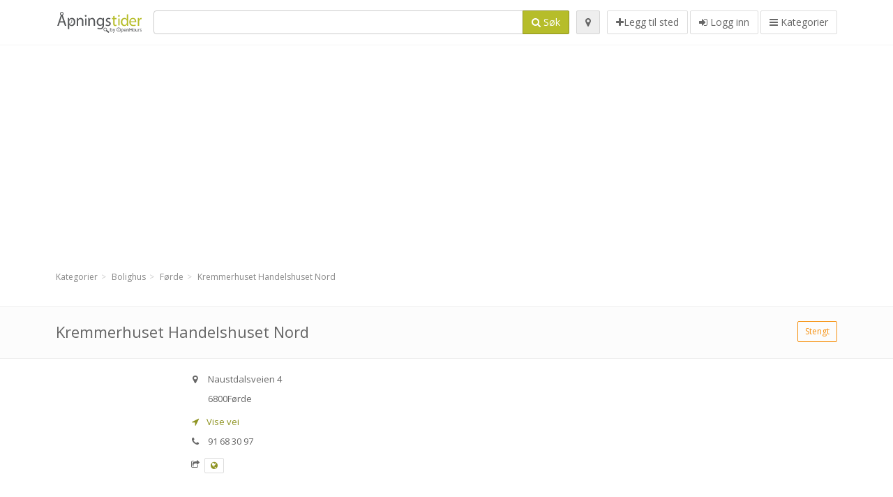

--- FILE ---
content_type: text/html; charset=utf-8
request_url: https://www.google.com/recaptcha/api2/aframe
body_size: 267
content:
<!DOCTYPE HTML><html><head><meta http-equiv="content-type" content="text/html; charset=UTF-8"></head><body><script nonce="2FHBnDOs_Mdj5nxXK-DYcg">/** Anti-fraud and anti-abuse applications only. See google.com/recaptcha */ try{var clients={'sodar':'https://pagead2.googlesyndication.com/pagead/sodar?'};window.addEventListener("message",function(a){try{if(a.source===window.parent){var b=JSON.parse(a.data);var c=clients[b['id']];if(c){var d=document.createElement('img');d.src=c+b['params']+'&rc='+(localStorage.getItem("rc::a")?sessionStorage.getItem("rc::b"):"");window.document.body.appendChild(d);sessionStorage.setItem("rc::e",parseInt(sessionStorage.getItem("rc::e")||0)+1);localStorage.setItem("rc::h",'1769292717251');}}}catch(b){}});window.parent.postMessage("_grecaptcha_ready", "*");}catch(b){}</script></body></html>